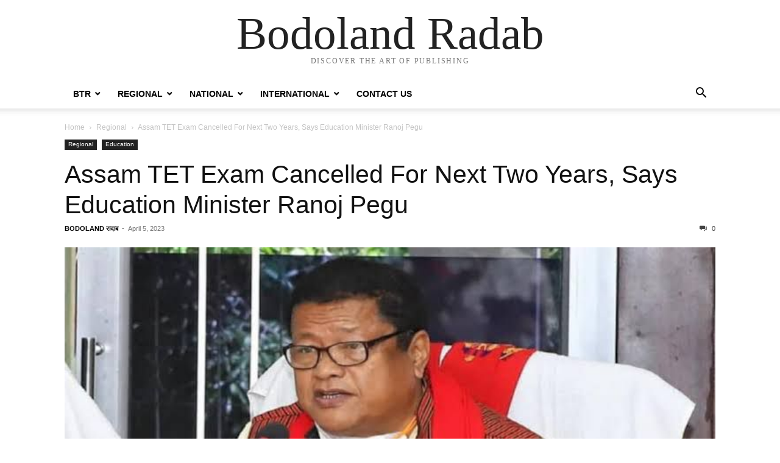

--- FILE ---
content_type: text/html; charset=UTF-8
request_url: https://bodolandradab.in/assam-tet-exam-cancelled-for-next-two-years-says-education-minister-ranoj-pegu/
body_size: 16843
content:
<!doctype html >
<html lang="en-US" prefix="og: https://ogp.me/ns#">
<head>
    <meta charset="UTF-8" />
    <meta name="viewport" content="width=device-width, initial-scale=1.0">
    <link rel="pingback" href="https://bodolandradab.in/xmlrpc.php" />
    
<!-- Open Graph Meta Tags generated by Blog2Social 847 - https://www.blog2social.com -->
<meta property="og:title" content="Assam TET Exam Cancelled For Next Two Years, Says Education Minister Ranoj Pegu"/>
<meta property="og:description" content="April 5, 2023



Assam government announced that the state will no longer hold Middle English (M.E) Teachers Eligibility Test (TET) examination from this year, "/>
<meta property="og:url" content="/assam-tet-exam-cancelled-for-next-two-years-says-education-minister-ranoj-pegu/"/>
<meta property="og:image:alt" content="Assam Education Minister - Ranoj Pegu"/>
<meta property="og:image" content="https://bodolandradab.in/wp-content/uploads/2023/04/Assam-Education-Minister-Ranoj-Pegu.jpeg"/>
<meta property="og:image:width" content="739" />
<meta property="og:image:height" content="415" />
<meta property="og:type" content="article"/>
<meta property="og:article:published_time" content="2023-04-05 13:45:00"/>
<meta property="og:article:modified_time" content="2023-05-11 07:27:56"/>
<meta property="og:article:tag" content="assam"/>
<meta property="og:article:tag" content="Education Minister"/>
<meta property="og:article:tag" content="Ranoj Pegu"/>
<meta property="og:article:tag" content="TET Exam"/>
<!-- Open Graph Meta Tags generated by Blog2Social 847 - https://www.blog2social.com -->

<!-- Twitter Card generated by Blog2Social 847 - https://www.blog2social.com -->
<meta name="twitter:card" content="summary">
<meta name="twitter:title" content="Assam TET Exam Cancelled For Next Two Years, Says Education Minister Ranoj Pegu"/>
<meta name="twitter:description" content="April 5, 2023



Assam government announced that the state will no longer hold Middle English (M.E) Teachers Eligibility Test (TET) examination from this year, "/>
<meta name="twitter:image" content="https://bodolandradab.in/wp-content/uploads/2023/04/Assam-Education-Minister-Ranoj-Pegu.jpeg"/>
<meta name="twitter:image:alt" content="Assam Education Minister - Ranoj Pegu"/>
<!-- Twitter Card generated by Blog2Social 847 - https://www.blog2social.com -->
<meta name="author" content="BODOLAND रादाब"/>

<!-- Search Engine Optimization by Rank Math - https://rankmath.com/ -->
<title>Assam TET Exam Cancelled For Next Two Years, Says Education Minister Ranoj Pegu - Bodoland Radab</title>
<meta name="description" content="April 5, 2023"/>
<meta name="robots" content="index, follow, max-snippet:-1, max-video-preview:-1, max-image-preview:large"/>
<link rel="canonical" href="https://bodolandradab.in/assam-tet-exam-cancelled-for-next-two-years-says-education-minister-ranoj-pegu/" />
<meta property="og:locale" content="en_US" />
<meta property="og:type" content="article" />
<meta property="og:title" content="Assam TET Exam Cancelled For Next Two Years, Says Education Minister Ranoj Pegu - Bodoland Radab" />
<meta property="og:description" content="April 5, 2023" />
<meta property="og:url" content="https://bodolandradab.in/assam-tet-exam-cancelled-for-next-two-years-says-education-minister-ranoj-pegu/" />
<meta property="og:site_name" content="Bodoland Radab" />
<meta property="article:tag" content="assam" />
<meta property="article:tag" content="Education Minister" />
<meta property="article:tag" content="Ranoj Pegu" />
<meta property="article:tag" content="TET Exam" />
<meta property="article:section" content="Regional" />
<meta property="og:updated_time" content="2023-05-11T07:27:56+05:30" />
<meta property="og:image" content="https://bodolandradab.in/wp-content/uploads/2023/04/Assam-Education-Minister-Ranoj-Pegu.jpeg" />
<meta property="og:image:secure_url" content="https://bodolandradab.in/wp-content/uploads/2023/04/Assam-Education-Minister-Ranoj-Pegu.jpeg" />
<meta property="og:image:width" content="739" />
<meta property="og:image:height" content="415" />
<meta property="og:image:alt" content="Assam Education Minister - Ranoj Pegu" />
<meta property="og:image:type" content="image/jpeg" />
<meta property="article:published_time" content="2023-04-05T13:45:00+05:30" />
<meta property="article:modified_time" content="2023-05-11T07:27:56+05:30" />
<meta name="twitter:card" content="summary_large_image" />
<meta name="twitter:title" content="Assam TET Exam Cancelled For Next Two Years, Says Education Minister Ranoj Pegu - Bodoland Radab" />
<meta name="twitter:description" content="April 5, 2023" />
<meta name="twitter:image" content="https://bodolandradab.in/wp-content/uploads/2023/04/Assam-Education-Minister-Ranoj-Pegu.jpeg" />
<meta name="twitter:label1" content="Written by" />
<meta name="twitter:data1" content="BODOLAND रादाब" />
<meta name="twitter:label2" content="Time to read" />
<meta name="twitter:data2" content="1 minute" />
<script type="application/ld+json" class="rank-math-schema">{"@context":"https://schema.org","@graph":[{"@type":["Person","Organization"],"@id":"https://bodolandradab.in/#person","name":"Bodoland Radab","logo":{"@type":"ImageObject","@id":"https://bodolandradab.in/#logo","url":"https://bodolandradab.in/wp-content/uploads/2022/05/logo-150x150.jpg","contentUrl":"https://bodolandradab.in/wp-content/uploads/2022/05/logo-150x150.jpg","caption":"Bodoland Radab","inLanguage":"en-US"},"image":{"@type":"ImageObject","@id":"https://bodolandradab.in/#logo","url":"https://bodolandradab.in/wp-content/uploads/2022/05/logo-150x150.jpg","contentUrl":"https://bodolandradab.in/wp-content/uploads/2022/05/logo-150x150.jpg","caption":"Bodoland Radab","inLanguage":"en-US"}},{"@type":"WebSite","@id":"https://bodolandradab.in/#website","url":"https://bodolandradab.in","name":"Bodoland Radab","publisher":{"@id":"https://bodolandradab.in/#person"},"inLanguage":"en-US"},{"@type":"ImageObject","@id":"https://bodolandradab.in/wp-content/uploads/2023/04/Assam-Education-Minister-Ranoj-Pegu.jpeg","url":"https://bodolandradab.in/wp-content/uploads/2023/04/Assam-Education-Minister-Ranoj-Pegu.jpeg","width":"739","height":"415","caption":"Assam Education Minister - Ranoj Pegu","inLanguage":"en-US"},{"@type":"BreadcrumbList","@id":"https://bodolandradab.in/assam-tet-exam-cancelled-for-next-two-years-says-education-minister-ranoj-pegu/#breadcrumb","itemListElement":[{"@type":"ListItem","position":"1","item":{"@id":"https://bodolandradab.in","name":"Home"}},{"@type":"ListItem","position":"2","item":{"@id":"https://bodolandradab.in/category/regional/","name":"Regional"}},{"@type":"ListItem","position":"3","item":{"@id":"https://bodolandradab.in/assam-tet-exam-cancelled-for-next-two-years-says-education-minister-ranoj-pegu/","name":"Assam TET Exam Cancelled For Next Two Years, Says Education Minister Ranoj Pegu"}}]},{"@type":"WebPage","@id":"https://bodolandradab.in/assam-tet-exam-cancelled-for-next-two-years-says-education-minister-ranoj-pegu/#webpage","url":"https://bodolandradab.in/assam-tet-exam-cancelled-for-next-two-years-says-education-minister-ranoj-pegu/","name":"Assam TET Exam Cancelled For Next Two Years, Says Education Minister Ranoj Pegu - Bodoland Radab","datePublished":"2023-04-05T13:45:00+05:30","dateModified":"2023-05-11T07:27:56+05:30","isPartOf":{"@id":"https://bodolandradab.in/#website"},"primaryImageOfPage":{"@id":"https://bodolandradab.in/wp-content/uploads/2023/04/Assam-Education-Minister-Ranoj-Pegu.jpeg"},"inLanguage":"en-US","breadcrumb":{"@id":"https://bodolandradab.in/assam-tet-exam-cancelled-for-next-two-years-says-education-minister-ranoj-pegu/#breadcrumb"}},{"@type":"Person","@id":"https://bodolandradab.in/author/admin/","name":"BODOLAND \u0930\u093e\u0926\u093e\u092c","url":"https://bodolandradab.in/author/admin/","image":{"@type":"ImageObject","@id":"https://secure.gravatar.com/avatar/8b1afef7682c9b7d562e6967d0e59a36825326a24dd73319aaa754625eba34fb?s=96&amp;d=mm&amp;r=g","url":"https://secure.gravatar.com/avatar/8b1afef7682c9b7d562e6967d0e59a36825326a24dd73319aaa754625eba34fb?s=96&amp;d=mm&amp;r=g","caption":"BODOLAND \u0930\u093e\u0926\u093e\u092c","inLanguage":"en-US"},"sameAs":["http://bodolandradab.in"]},{"@type":"BlogPosting","headline":"Assam TET Exam Cancelled For Next Two Years, Says Education Minister Ranoj Pegu - Bodoland Radab","keywords":"Assam TET Exam","datePublished":"2023-04-05T13:45:00+05:30","dateModified":"2023-05-11T07:27:56+05:30","articleSection":"Education, Regional","author":{"@id":"https://bodolandradab.in/author/admin/","name":"BODOLAND \u0930\u093e\u0926\u093e\u092c"},"publisher":{"@id":"https://bodolandradab.in/#person"},"description":"April 5, 2023","name":"Assam TET Exam Cancelled For Next Two Years, Says Education Minister Ranoj Pegu - Bodoland Radab","@id":"https://bodolandradab.in/assam-tet-exam-cancelled-for-next-two-years-says-education-minister-ranoj-pegu/#richSnippet","isPartOf":{"@id":"https://bodolandradab.in/assam-tet-exam-cancelled-for-next-two-years-says-education-minister-ranoj-pegu/#webpage"},"image":{"@id":"https://bodolandradab.in/wp-content/uploads/2023/04/Assam-Education-Minister-Ranoj-Pegu.jpeg"},"inLanguage":"en-US","mainEntityOfPage":{"@id":"https://bodolandradab.in/assam-tet-exam-cancelled-for-next-two-years-says-education-minister-ranoj-pegu/#webpage"}}]}</script>
<!-- /Rank Math WordPress SEO plugin -->

<link rel='dns-prefetch' href='//www.googletagmanager.com' />
<link rel="alternate" type="application/rss+xml" title="Bodoland Radab &raquo; Feed" href="https://bodolandradab.in/feed/" />
<link rel="alternate" type="application/rss+xml" title="Bodoland Radab &raquo; Comments Feed" href="https://bodolandradab.in/comments/feed/" />
<link rel="alternate" type="application/rss+xml" title="Bodoland Radab &raquo; Assam TET Exam Cancelled For Next Two Years, Says Education Minister Ranoj Pegu Comments Feed" href="https://bodolandradab.in/assam-tet-exam-cancelled-for-next-two-years-says-education-minister-ranoj-pegu/feed/" />
<link rel="alternate" title="oEmbed (JSON)" type="application/json+oembed" href="https://bodolandradab.in/wp-json/oembed/1.0/embed?url=https%3A%2F%2Fbodolandradab.in%2Fassam-tet-exam-cancelled-for-next-two-years-says-education-minister-ranoj-pegu%2F" />
<link rel="alternate" title="oEmbed (XML)" type="text/xml+oembed" href="https://bodolandradab.in/wp-json/oembed/1.0/embed?url=https%3A%2F%2Fbodolandradab.in%2Fassam-tet-exam-cancelled-for-next-two-years-says-education-minister-ranoj-pegu%2F&#038;format=xml" />
<style id='wp-img-auto-sizes-contain-inline-css' type='text/css'>
img:is([sizes=auto i],[sizes^="auto," i]){contain-intrinsic-size:3000px 1500px}
/*# sourceURL=wp-img-auto-sizes-contain-inline-css */
</style>

<style id='wp-emoji-styles-inline-css' type='text/css'>

	img.wp-smiley, img.emoji {
		display: inline !important;
		border: none !important;
		box-shadow: none !important;
		height: 1em !important;
		width: 1em !important;
		margin: 0 0.07em !important;
		vertical-align: -0.1em !important;
		background: none !important;
		padding: 0 !important;
	}
/*# sourceURL=wp-emoji-styles-inline-css */
</style>
<link rel='stylesheet' id='wp-block-library-css' href='https://bodolandradab.in/wp-includes/css/dist/block-library/style.min.css?ver=6.9' type='text/css' media='all' />
<style id='wp-block-paragraph-inline-css' type='text/css'>
.is-small-text{font-size:.875em}.is-regular-text{font-size:1em}.is-large-text{font-size:2.25em}.is-larger-text{font-size:3em}.has-drop-cap:not(:focus):first-letter{float:left;font-size:8.4em;font-style:normal;font-weight:100;line-height:.68;margin:.05em .1em 0 0;text-transform:uppercase}body.rtl .has-drop-cap:not(:focus):first-letter{float:none;margin-left:.1em}p.has-drop-cap.has-background{overflow:hidden}:root :where(p.has-background){padding:1.25em 2.375em}:where(p.has-text-color:not(.has-link-color)) a{color:inherit}p.has-text-align-left[style*="writing-mode:vertical-lr"],p.has-text-align-right[style*="writing-mode:vertical-rl"]{rotate:180deg}
/*# sourceURL=https://bodolandradab.in/wp-includes/blocks/paragraph/style.min.css */
</style>
<style id='global-styles-inline-css' type='text/css'>
:root{--wp--preset--aspect-ratio--square: 1;--wp--preset--aspect-ratio--4-3: 4/3;--wp--preset--aspect-ratio--3-4: 3/4;--wp--preset--aspect-ratio--3-2: 3/2;--wp--preset--aspect-ratio--2-3: 2/3;--wp--preset--aspect-ratio--16-9: 16/9;--wp--preset--aspect-ratio--9-16: 9/16;--wp--preset--color--black: #000000;--wp--preset--color--cyan-bluish-gray: #abb8c3;--wp--preset--color--white: #ffffff;--wp--preset--color--pale-pink: #f78da7;--wp--preset--color--vivid-red: #cf2e2e;--wp--preset--color--luminous-vivid-orange: #ff6900;--wp--preset--color--luminous-vivid-amber: #fcb900;--wp--preset--color--light-green-cyan: #7bdcb5;--wp--preset--color--vivid-green-cyan: #00d084;--wp--preset--color--pale-cyan-blue: #8ed1fc;--wp--preset--color--vivid-cyan-blue: #0693e3;--wp--preset--color--vivid-purple: #9b51e0;--wp--preset--gradient--vivid-cyan-blue-to-vivid-purple: linear-gradient(135deg,rgb(6,147,227) 0%,rgb(155,81,224) 100%);--wp--preset--gradient--light-green-cyan-to-vivid-green-cyan: linear-gradient(135deg,rgb(122,220,180) 0%,rgb(0,208,130) 100%);--wp--preset--gradient--luminous-vivid-amber-to-luminous-vivid-orange: linear-gradient(135deg,rgb(252,185,0) 0%,rgb(255,105,0) 100%);--wp--preset--gradient--luminous-vivid-orange-to-vivid-red: linear-gradient(135deg,rgb(255,105,0) 0%,rgb(207,46,46) 100%);--wp--preset--gradient--very-light-gray-to-cyan-bluish-gray: linear-gradient(135deg,rgb(238,238,238) 0%,rgb(169,184,195) 100%);--wp--preset--gradient--cool-to-warm-spectrum: linear-gradient(135deg,rgb(74,234,220) 0%,rgb(151,120,209) 20%,rgb(207,42,186) 40%,rgb(238,44,130) 60%,rgb(251,105,98) 80%,rgb(254,248,76) 100%);--wp--preset--gradient--blush-light-purple: linear-gradient(135deg,rgb(255,206,236) 0%,rgb(152,150,240) 100%);--wp--preset--gradient--blush-bordeaux: linear-gradient(135deg,rgb(254,205,165) 0%,rgb(254,45,45) 50%,rgb(107,0,62) 100%);--wp--preset--gradient--luminous-dusk: linear-gradient(135deg,rgb(255,203,112) 0%,rgb(199,81,192) 50%,rgb(65,88,208) 100%);--wp--preset--gradient--pale-ocean: linear-gradient(135deg,rgb(255,245,203) 0%,rgb(182,227,212) 50%,rgb(51,167,181) 100%);--wp--preset--gradient--electric-grass: linear-gradient(135deg,rgb(202,248,128) 0%,rgb(113,206,126) 100%);--wp--preset--gradient--midnight: linear-gradient(135deg,rgb(2,3,129) 0%,rgb(40,116,252) 100%);--wp--preset--font-size--small: 13px;--wp--preset--font-size--medium: 20px;--wp--preset--font-size--large: 36px;--wp--preset--font-size--x-large: 42px;--wp--preset--spacing--20: 0.44rem;--wp--preset--spacing--30: 0.67rem;--wp--preset--spacing--40: 1rem;--wp--preset--spacing--50: 1.5rem;--wp--preset--spacing--60: 2.25rem;--wp--preset--spacing--70: 3.38rem;--wp--preset--spacing--80: 5.06rem;--wp--preset--shadow--natural: 6px 6px 9px rgba(0, 0, 0, 0.2);--wp--preset--shadow--deep: 12px 12px 50px rgba(0, 0, 0, 0.4);--wp--preset--shadow--sharp: 6px 6px 0px rgba(0, 0, 0, 0.2);--wp--preset--shadow--outlined: 6px 6px 0px -3px rgb(255, 255, 255), 6px 6px rgb(0, 0, 0);--wp--preset--shadow--crisp: 6px 6px 0px rgb(0, 0, 0);}:where(.is-layout-flex){gap: 0.5em;}:where(.is-layout-grid){gap: 0.5em;}body .is-layout-flex{display: flex;}.is-layout-flex{flex-wrap: wrap;align-items: center;}.is-layout-flex > :is(*, div){margin: 0;}body .is-layout-grid{display: grid;}.is-layout-grid > :is(*, div){margin: 0;}:where(.wp-block-columns.is-layout-flex){gap: 2em;}:where(.wp-block-columns.is-layout-grid){gap: 2em;}:where(.wp-block-post-template.is-layout-flex){gap: 1.25em;}:where(.wp-block-post-template.is-layout-grid){gap: 1.25em;}.has-black-color{color: var(--wp--preset--color--black) !important;}.has-cyan-bluish-gray-color{color: var(--wp--preset--color--cyan-bluish-gray) !important;}.has-white-color{color: var(--wp--preset--color--white) !important;}.has-pale-pink-color{color: var(--wp--preset--color--pale-pink) !important;}.has-vivid-red-color{color: var(--wp--preset--color--vivid-red) !important;}.has-luminous-vivid-orange-color{color: var(--wp--preset--color--luminous-vivid-orange) !important;}.has-luminous-vivid-amber-color{color: var(--wp--preset--color--luminous-vivid-amber) !important;}.has-light-green-cyan-color{color: var(--wp--preset--color--light-green-cyan) !important;}.has-vivid-green-cyan-color{color: var(--wp--preset--color--vivid-green-cyan) !important;}.has-pale-cyan-blue-color{color: var(--wp--preset--color--pale-cyan-blue) !important;}.has-vivid-cyan-blue-color{color: var(--wp--preset--color--vivid-cyan-blue) !important;}.has-vivid-purple-color{color: var(--wp--preset--color--vivid-purple) !important;}.has-black-background-color{background-color: var(--wp--preset--color--black) !important;}.has-cyan-bluish-gray-background-color{background-color: var(--wp--preset--color--cyan-bluish-gray) !important;}.has-white-background-color{background-color: var(--wp--preset--color--white) !important;}.has-pale-pink-background-color{background-color: var(--wp--preset--color--pale-pink) !important;}.has-vivid-red-background-color{background-color: var(--wp--preset--color--vivid-red) !important;}.has-luminous-vivid-orange-background-color{background-color: var(--wp--preset--color--luminous-vivid-orange) !important;}.has-luminous-vivid-amber-background-color{background-color: var(--wp--preset--color--luminous-vivid-amber) !important;}.has-light-green-cyan-background-color{background-color: var(--wp--preset--color--light-green-cyan) !important;}.has-vivid-green-cyan-background-color{background-color: var(--wp--preset--color--vivid-green-cyan) !important;}.has-pale-cyan-blue-background-color{background-color: var(--wp--preset--color--pale-cyan-blue) !important;}.has-vivid-cyan-blue-background-color{background-color: var(--wp--preset--color--vivid-cyan-blue) !important;}.has-vivid-purple-background-color{background-color: var(--wp--preset--color--vivid-purple) !important;}.has-black-border-color{border-color: var(--wp--preset--color--black) !important;}.has-cyan-bluish-gray-border-color{border-color: var(--wp--preset--color--cyan-bluish-gray) !important;}.has-white-border-color{border-color: var(--wp--preset--color--white) !important;}.has-pale-pink-border-color{border-color: var(--wp--preset--color--pale-pink) !important;}.has-vivid-red-border-color{border-color: var(--wp--preset--color--vivid-red) !important;}.has-luminous-vivid-orange-border-color{border-color: var(--wp--preset--color--luminous-vivid-orange) !important;}.has-luminous-vivid-amber-border-color{border-color: var(--wp--preset--color--luminous-vivid-amber) !important;}.has-light-green-cyan-border-color{border-color: var(--wp--preset--color--light-green-cyan) !important;}.has-vivid-green-cyan-border-color{border-color: var(--wp--preset--color--vivid-green-cyan) !important;}.has-pale-cyan-blue-border-color{border-color: var(--wp--preset--color--pale-cyan-blue) !important;}.has-vivid-cyan-blue-border-color{border-color: var(--wp--preset--color--vivid-cyan-blue) !important;}.has-vivid-purple-border-color{border-color: var(--wp--preset--color--vivid-purple) !important;}.has-vivid-cyan-blue-to-vivid-purple-gradient-background{background: var(--wp--preset--gradient--vivid-cyan-blue-to-vivid-purple) !important;}.has-light-green-cyan-to-vivid-green-cyan-gradient-background{background: var(--wp--preset--gradient--light-green-cyan-to-vivid-green-cyan) !important;}.has-luminous-vivid-amber-to-luminous-vivid-orange-gradient-background{background: var(--wp--preset--gradient--luminous-vivid-amber-to-luminous-vivid-orange) !important;}.has-luminous-vivid-orange-to-vivid-red-gradient-background{background: var(--wp--preset--gradient--luminous-vivid-orange-to-vivid-red) !important;}.has-very-light-gray-to-cyan-bluish-gray-gradient-background{background: var(--wp--preset--gradient--very-light-gray-to-cyan-bluish-gray) !important;}.has-cool-to-warm-spectrum-gradient-background{background: var(--wp--preset--gradient--cool-to-warm-spectrum) !important;}.has-blush-light-purple-gradient-background{background: var(--wp--preset--gradient--blush-light-purple) !important;}.has-blush-bordeaux-gradient-background{background: var(--wp--preset--gradient--blush-bordeaux) !important;}.has-luminous-dusk-gradient-background{background: var(--wp--preset--gradient--luminous-dusk) !important;}.has-pale-ocean-gradient-background{background: var(--wp--preset--gradient--pale-ocean) !important;}.has-electric-grass-gradient-background{background: var(--wp--preset--gradient--electric-grass) !important;}.has-midnight-gradient-background{background: var(--wp--preset--gradient--midnight) !important;}.has-small-font-size{font-size: var(--wp--preset--font-size--small) !important;}.has-medium-font-size{font-size: var(--wp--preset--font-size--medium) !important;}.has-large-font-size{font-size: var(--wp--preset--font-size--large) !important;}.has-x-large-font-size{font-size: var(--wp--preset--font-size--x-large) !important;}
/*# sourceURL=global-styles-inline-css */
</style>

<style id='classic-theme-styles-inline-css' type='text/css'>
/*! This file is auto-generated */
.wp-block-button__link{color:#fff;background-color:#32373c;border-radius:9999px;box-shadow:none;text-decoration:none;padding:calc(.667em + 2px) calc(1.333em + 2px);font-size:1.125em}.wp-block-file__button{background:#32373c;color:#fff;text-decoration:none}
/*# sourceURL=/wp-includes/css/classic-themes.min.css */
</style>
<style id='akismet-widget-style-inline-css' type='text/css'>

			.a-stats {
				--akismet-color-mid-green: #357b49;
				--akismet-color-white: #fff;
				--akismet-color-light-grey: #f6f7f7;

				max-width: 350px;
				width: auto;
			}

			.a-stats * {
				all: unset;
				box-sizing: border-box;
			}

			.a-stats strong {
				font-weight: 600;
			}

			.a-stats a.a-stats__link,
			.a-stats a.a-stats__link:visited,
			.a-stats a.a-stats__link:active {
				background: var(--akismet-color-mid-green);
				border: none;
				box-shadow: none;
				border-radius: 8px;
				color: var(--akismet-color-white);
				cursor: pointer;
				display: block;
				font-family: -apple-system, BlinkMacSystemFont, 'Segoe UI', 'Roboto', 'Oxygen-Sans', 'Ubuntu', 'Cantarell', 'Helvetica Neue', sans-serif;
				font-weight: 500;
				padding: 12px;
				text-align: center;
				text-decoration: none;
				transition: all 0.2s ease;
			}

			/* Extra specificity to deal with TwentyTwentyOne focus style */
			.widget .a-stats a.a-stats__link:focus {
				background: var(--akismet-color-mid-green);
				color: var(--akismet-color-white);
				text-decoration: none;
			}

			.a-stats a.a-stats__link:hover {
				filter: brightness(110%);
				box-shadow: 0 4px 12px rgba(0, 0, 0, 0.06), 0 0 2px rgba(0, 0, 0, 0.16);
			}

			.a-stats .count {
				color: var(--akismet-color-white);
				display: block;
				font-size: 1.5em;
				line-height: 1.4;
				padding: 0 13px;
				white-space: nowrap;
			}
		
/*# sourceURL=akismet-widget-style-inline-css */
</style>
<link rel='stylesheet' id='td-theme-css' href='https://bodolandradab.in/wp-content/themes/Newspaper/style.css?ver=12.7' type='text/css' media='all' />
<link rel='stylesheet' id='universal-google-adsense-and-ads-manager-css' href='https://bodolandradab.in/wp-content/plugins/universal-google-adsense-and-ads-manager/public/assets/build/css/ugaam-public.css?ver=1.1.8' type='text/css' media='all' />
<script type="text/javascript" src="https://bodolandradab.in/wp-includes/js/jquery/jquery.min.js?ver=3.7.1" id="jquery-core-js"></script>
<script type="text/javascript" src="https://bodolandradab.in/wp-includes/js/jquery/jquery-migrate.min.js?ver=3.4.1" id="jquery-migrate-js"></script>
<link rel="https://api.w.org/" href="https://bodolandradab.in/wp-json/" /><link rel="alternate" title="JSON" type="application/json" href="https://bodolandradab.in/wp-json/wp/v2/posts/4336" /><link rel="EditURI" type="application/rsd+xml" title="RSD" href="https://bodolandradab.in/xmlrpc.php?rsd" />
<meta name="generator" content="WordPress 6.9" />
<link rel='shortlink' href='https://bodolandradab.in/?p=4336' />
<meta name="generator" content="Site Kit by Google 1.155.0" />			<style>
							</style>
			<script async src="https://pagead2.googlesyndication.com/pagead/js/adsbygoogle.js?client=ca-pub-5975297579313005"
     crossorigin="anonymous"></script><link rel="icon" href="https://bodolandradab.in/wp-content/uploads/2022/05/cropped-br-favicon-32x32.jpg" sizes="32x32" />
<link rel="icon" href="https://bodolandradab.in/wp-content/uploads/2022/05/cropped-br-favicon-192x192.jpg" sizes="192x192" />
<link rel="apple-touch-icon" href="https://bodolandradab.in/wp-content/uploads/2022/05/cropped-br-favicon-180x180.jpg" />
<meta name="msapplication-TileImage" content="https://bodolandradab.in/wp-content/uploads/2022/05/cropped-br-favicon-270x270.jpg" />
</head>

<body class="wp-singular post-template-default single single-post postid-4336 single-format-standard wp-custom-logo wp-theme-Newspaper tagdiv-small-theme" itemscope="itemscope" itemtype="https://schema.org/WebPage">


    <!-- Mobile Search -->
    <div class="td-search-background" style="visibility:hidden"></div>
    <div class="td-search-wrap-mob" style="visibility:hidden">
        <div class="td-drop-down-search" aria-labelledby="td-header-search-button">
            <form method="get" class="td-search-form" action="https://bodolandradab.in/">
                <div class="td-search-close">
                    <a href="#"><i class="td-icon-close-mobile"></i></a>
                </div>
                <div role="search" class="td-search-input">
                    <span>Search</span>
                    <label for="td-header-search-mob">
                        <input id="td-header-search-mob" type="text" value="" name="s" autocomplete="off" />
                    </label>
                </div>
            </form>
            <div id="td-aj-search-mob"></div>
        </div>
    </div>

    <!-- Mobile Menu -->
    <div class="td-menu-background" style="visibility:hidden"></div>
    <div id="td-mobile-nav" style="visibility:hidden">
        <div class="td-mobile-container">
            <!-- mobile menu top section -->
            <div class="td-menu-socials-wrap">
                <!-- close button -->
                <div class="td-mobile-close">
                    <a href="#"><i class="td-icon-close-mobile"></i></a>
                </div>
            </div>

            <!-- menu section -->
            <div class="td-mobile-content">
                <div class="menu-main-menu-container"><ul id="menu-main-menu" class="td-mobile-main-menu"><li id="menu-item-797" class="menu-item menu-item-type-taxonomy menu-item-object-category menu-item-has-children menu-item-797"><a href="https://bodolandradab.in/category/btr/">BTR<i class="td-icon-menu-right td-element-after"></i></a>
<ul class="sub-menu">
	<li id="menu-item-976" class="menu-item menu-item-type-taxonomy menu-item-object-category menu-item-976"><a href="https://bodolandradab.in/category/btr/politics/">Politics<i class="td-icon-menu-right td-element-after"></i></a></li>
	<li id="menu-item-798" class="menu-item menu-item-type-taxonomy menu-item-object-category menu-item-798"><a href="https://bodolandradab.in/category/btr/education/">Education<i class="td-icon-menu-right td-element-after"></i></a></li>
	<li id="menu-item-799" class="menu-item menu-item-type-taxonomy menu-item-object-category menu-item-799"><a href="https://bodolandradab.in/category/btr/economic/">Economic<i class="td-icon-menu-right td-element-after"></i></a></li>
	<li id="menu-item-977" class="menu-item menu-item-type-taxonomy menu-item-object-category menu-item-977"><a href="https://bodolandradab.in/category/regional/sports-regional/">Sports<i class="td-icon-menu-right td-element-after"></i></a></li>
	<li id="menu-item-975" class="menu-item menu-item-type-taxonomy menu-item-object-category menu-item-975"><a href="https://bodolandradab.in/category/btr/entertainment/">Entertainment<i class="td-icon-menu-right td-element-after"></i></a></li>
	<li id="menu-item-800" class="menu-item menu-item-type-taxonomy menu-item-object-category menu-item-800"><a href="https://bodolandradab.in/category/btr/jobs/">Jobs<i class="td-icon-menu-right td-element-after"></i></a></li>
	<li id="menu-item-978" class="menu-item menu-item-type-taxonomy menu-item-object-category menu-item-978"><a href="https://bodolandradab.in/category/btr/others/">Others<i class="td-icon-menu-right td-element-after"></i></a></li>
</ul>
</li>
<li id="menu-item-801" class="menu-item menu-item-type-taxonomy menu-item-object-category current-post-ancestor current-menu-parent current-post-parent menu-item-has-children menu-item-801"><a href="https://bodolandradab.in/category/regional/">Regional<i class="td-icon-menu-right td-element-after"></i></a>
<ul class="sub-menu">
	<li id="menu-item-803" class="menu-item menu-item-type-taxonomy menu-item-object-category menu-item-803"><a href="https://bodolandradab.in/category/regional/politics-regional/">Politics<i class="td-icon-menu-right td-element-after"></i></a></li>
	<li id="menu-item-802" class="menu-item menu-item-type-taxonomy menu-item-object-category current-post-ancestor current-menu-parent current-post-parent menu-item-802"><a href="https://bodolandradab.in/category/regional/education-regional/">Education<i class="td-icon-menu-right td-element-after"></i></a></li>
	<li id="menu-item-804" class="menu-item menu-item-type-taxonomy menu-item-object-category menu-item-804"><a href="https://bodolandradab.in/category/regional/economic-regional/">Economic<i class="td-icon-menu-right td-element-after"></i></a></li>
	<li id="menu-item-980" class="menu-item menu-item-type-taxonomy menu-item-object-category menu-item-980"><a href="https://bodolandradab.in/category/regional/sports-regional/">Sports<i class="td-icon-menu-right td-element-after"></i></a></li>
	<li id="menu-item-805" class="menu-item menu-item-type-taxonomy menu-item-object-category menu-item-805"><a href="https://bodolandradab.in/category/regional/entertainment-regional/">Entertainment<i class="td-icon-menu-right td-element-after"></i></a></li>
	<li id="menu-item-806" class="menu-item menu-item-type-taxonomy menu-item-object-category menu-item-806"><a href="https://bodolandradab.in/category/regional/jobs-regional/">Jobs<i class="td-icon-menu-right td-element-after"></i></a></li>
	<li id="menu-item-981" class="menu-item menu-item-type-taxonomy menu-item-object-category menu-item-981"><a href="https://bodolandradab.in/category/regional/others-regional/">Others<i class="td-icon-menu-right td-element-after"></i></a></li>
</ul>
</li>
<li id="menu-item-807" class="menu-item menu-item-type-taxonomy menu-item-object-category menu-item-has-children menu-item-807"><a href="https://bodolandradab.in/category/national/">National<i class="td-icon-menu-right td-element-after"></i></a>
<ul class="sub-menu">
	<li id="menu-item-808" class="menu-item menu-item-type-taxonomy menu-item-object-category menu-item-808"><a href="https://bodolandradab.in/category/national/politics-national/">Politics<i class="td-icon-menu-right td-element-after"></i></a></li>
	<li id="menu-item-809" class="menu-item menu-item-type-taxonomy menu-item-object-category menu-item-809"><a href="https://bodolandradab.in/category/national/education-national/">Education<i class="td-icon-menu-right td-element-after"></i></a></li>
	<li id="menu-item-821" class="menu-item menu-item-type-taxonomy menu-item-object-category menu-item-821"><a href="https://bodolandradab.in/category/national/economic-national/">Economic<i class="td-icon-menu-right td-element-after"></i></a></li>
	<li id="menu-item-812" class="menu-item menu-item-type-taxonomy menu-item-object-category menu-item-812"><a href="https://bodolandradab.in/category/national/jobs-national/">Jobs<i class="td-icon-menu-right td-element-after"></i></a></li>
	<li id="menu-item-813" class="menu-item menu-item-type-taxonomy menu-item-object-category menu-item-813"><a href="https://bodolandradab.in/category/national/others-national/">Others<i class="td-icon-menu-right td-element-after"></i></a></li>
	<li id="menu-item-810" class="menu-item menu-item-type-taxonomy menu-item-object-category menu-item-810"><a href="https://bodolandradab.in/category/national/sports-national/">Sports<i class="td-icon-menu-right td-element-after"></i></a></li>
	<li id="menu-item-811" class="menu-item menu-item-type-taxonomy menu-item-object-category menu-item-811"><a href="https://bodolandradab.in/category/national/entertainment-national/">Entertainment<i class="td-icon-menu-right td-element-after"></i></a></li>
</ul>
</li>
<li id="menu-item-814" class="menu-item menu-item-type-taxonomy menu-item-object-category menu-item-has-children menu-item-814"><a href="https://bodolandradab.in/category/international/">International<i class="td-icon-menu-right td-element-after"></i></a>
<ul class="sub-menu">
	<li id="menu-item-816" class="menu-item menu-item-type-taxonomy menu-item-object-category menu-item-816"><a href="https://bodolandradab.in/category/international/sports-international/">Sports<i class="td-icon-menu-right td-element-after"></i></a></li>
	<li id="menu-item-817" class="menu-item menu-item-type-taxonomy menu-item-object-category menu-item-817"><a href="https://bodolandradab.in/category/international/entertainment-international/">Entertainment<i class="td-icon-menu-right td-element-after"></i></a></li>
	<li id="menu-item-818" class="menu-item menu-item-type-taxonomy menu-item-object-category menu-item-818"><a href="https://bodolandradab.in/category/international/jobs-international/">Jobs<i class="td-icon-menu-right td-element-after"></i></a></li>
	<li id="menu-item-819" class="menu-item menu-item-type-taxonomy menu-item-object-category menu-item-819"><a href="https://bodolandradab.in/category/international/others-international/">Others<i class="td-icon-menu-right td-element-after"></i></a></li>
	<li id="menu-item-982" class="menu-item menu-item-type-taxonomy menu-item-object-category menu-item-982"><a href="https://bodolandradab.in/category/international/politics-international/">Politics<i class="td-icon-menu-right td-element-after"></i></a></li>
	<li id="menu-item-815" class="menu-item menu-item-type-taxonomy menu-item-object-category menu-item-815"><a href="https://bodolandradab.in/category/international/education-international/">Education<i class="td-icon-menu-right td-element-after"></i></a></li>
	<li id="menu-item-820" class="menu-item menu-item-type-taxonomy menu-item-object-category menu-item-820"><a href="https://bodolandradab.in/category/international/economic-international/">Economic<i class="td-icon-menu-right td-element-after"></i></a></li>
</ul>
</li>
<li id="menu-item-1017" class="menu-item menu-item-type-post_type menu-item-object-page menu-item-1017"><a href="https://bodolandradab.in/contact-us/">Contact Us<i class="td-icon-menu-right td-element-after"></i></a></li>
</ul></div>            </div>
        </div>
    </div>

    <div id="td-outer-wrap" class="td-theme-wrap">
        <div class="td-header-wrap td-header-style-1">
            <div class="td-banner-wrap-full td-logo-wrap-full td-container-wrap">
                <div class="td-header-sp-logo">
                    
                    <div class="td-logo-text-wrap">
                        <div class="td-logo-text-container">
                                                        <a class="td-logo-wrap" href="https://bodolandradab.in/">
                                <span class="td-logo-text">Bodoland Radab</span>
                            </a>
                                                        <span class="td-tagline-text">DISCOVER THE ART OF PUBLISHING</span>
                        </div>
                    </div>
                </div>
            </div>

            <div class="td-header-menu-wrap-full td-container-wrap">
                <div class="td-header-menu-wrap td-header-gradient">
                    <div class="td-container td-header-row td-header-main-menu">
                        <div id="td-header-menu" role="navigation">
                            <div id="td-top-mobile-toggle"><a href="#" role="button" aria-label="mobile-toggle"><i class="td-icon-font td-icon-mobile"></i></a></div>

                            <div class="menu-main-menu-container"><ul id="menu-main-menu-1" class="sf-menu tagdiv-small-theme-menu"><li class="menu-item menu-item-type-taxonomy menu-item-object-category menu-item-has-children menu-item-797"><a href="https://bodolandradab.in/category/btr/">BTR</a>
<ul class="sub-menu">
	<li class="menu-item menu-item-type-taxonomy menu-item-object-category menu-item-976"><a href="https://bodolandradab.in/category/btr/politics/">Politics</a></li>
	<li class="menu-item menu-item-type-taxonomy menu-item-object-category menu-item-798"><a href="https://bodolandradab.in/category/btr/education/">Education</a></li>
	<li class="menu-item menu-item-type-taxonomy menu-item-object-category menu-item-799"><a href="https://bodolandradab.in/category/btr/economic/">Economic</a></li>
	<li class="menu-item menu-item-type-taxonomy menu-item-object-category menu-item-977"><a href="https://bodolandradab.in/category/regional/sports-regional/">Sports</a></li>
	<li class="menu-item menu-item-type-taxonomy menu-item-object-category menu-item-975"><a href="https://bodolandradab.in/category/btr/entertainment/">Entertainment</a></li>
	<li class="menu-item menu-item-type-taxonomy menu-item-object-category menu-item-800"><a href="https://bodolandradab.in/category/btr/jobs/">Jobs</a></li>
	<li class="menu-item menu-item-type-taxonomy menu-item-object-category menu-item-978"><a href="https://bodolandradab.in/category/btr/others/">Others</a></li>
</ul>
</li>
<li class="menu-item menu-item-type-taxonomy menu-item-object-category current-post-ancestor current-menu-parent current-post-parent menu-item-has-children menu-item-801"><a href="https://bodolandradab.in/category/regional/">Regional</a>
<ul class="sub-menu">
	<li class="menu-item menu-item-type-taxonomy menu-item-object-category menu-item-803"><a href="https://bodolandradab.in/category/regional/politics-regional/">Politics</a></li>
	<li class="menu-item menu-item-type-taxonomy menu-item-object-category current-post-ancestor current-menu-parent current-post-parent menu-item-802"><a href="https://bodolandradab.in/category/regional/education-regional/">Education</a></li>
	<li class="menu-item menu-item-type-taxonomy menu-item-object-category menu-item-804"><a href="https://bodolandradab.in/category/regional/economic-regional/">Economic</a></li>
	<li class="menu-item menu-item-type-taxonomy menu-item-object-category menu-item-980"><a href="https://bodolandradab.in/category/regional/sports-regional/">Sports</a></li>
	<li class="menu-item menu-item-type-taxonomy menu-item-object-category menu-item-805"><a href="https://bodolandradab.in/category/regional/entertainment-regional/">Entertainment</a></li>
	<li class="menu-item menu-item-type-taxonomy menu-item-object-category menu-item-806"><a href="https://bodolandradab.in/category/regional/jobs-regional/">Jobs</a></li>
	<li class="menu-item menu-item-type-taxonomy menu-item-object-category menu-item-981"><a href="https://bodolandradab.in/category/regional/others-regional/">Others</a></li>
</ul>
</li>
<li class="menu-item menu-item-type-taxonomy menu-item-object-category menu-item-has-children menu-item-807"><a href="https://bodolandradab.in/category/national/">National</a>
<ul class="sub-menu">
	<li class="menu-item menu-item-type-taxonomy menu-item-object-category menu-item-808"><a href="https://bodolandradab.in/category/national/politics-national/">Politics</a></li>
	<li class="menu-item menu-item-type-taxonomy menu-item-object-category menu-item-809"><a href="https://bodolandradab.in/category/national/education-national/">Education</a></li>
	<li class="menu-item menu-item-type-taxonomy menu-item-object-category menu-item-821"><a href="https://bodolandradab.in/category/national/economic-national/">Economic</a></li>
	<li class="menu-item menu-item-type-taxonomy menu-item-object-category menu-item-812"><a href="https://bodolandradab.in/category/national/jobs-national/">Jobs</a></li>
	<li class="menu-item menu-item-type-taxonomy menu-item-object-category menu-item-813"><a href="https://bodolandradab.in/category/national/others-national/">Others</a></li>
	<li class="menu-item menu-item-type-taxonomy menu-item-object-category menu-item-810"><a href="https://bodolandradab.in/category/national/sports-national/">Sports</a></li>
	<li class="menu-item menu-item-type-taxonomy menu-item-object-category menu-item-811"><a href="https://bodolandradab.in/category/national/entertainment-national/">Entertainment</a></li>
</ul>
</li>
<li class="menu-item menu-item-type-taxonomy menu-item-object-category menu-item-has-children menu-item-814"><a href="https://bodolandradab.in/category/international/">International</a>
<ul class="sub-menu">
	<li class="menu-item menu-item-type-taxonomy menu-item-object-category menu-item-816"><a href="https://bodolandradab.in/category/international/sports-international/">Sports</a></li>
	<li class="menu-item menu-item-type-taxonomy menu-item-object-category menu-item-817"><a href="https://bodolandradab.in/category/international/entertainment-international/">Entertainment</a></li>
	<li class="menu-item menu-item-type-taxonomy menu-item-object-category menu-item-818"><a href="https://bodolandradab.in/category/international/jobs-international/">Jobs</a></li>
	<li class="menu-item menu-item-type-taxonomy menu-item-object-category menu-item-819"><a href="https://bodolandradab.in/category/international/others-international/">Others</a></li>
	<li class="menu-item menu-item-type-taxonomy menu-item-object-category menu-item-982"><a href="https://bodolandradab.in/category/international/politics-international/">Politics</a></li>
	<li class="menu-item menu-item-type-taxonomy menu-item-object-category menu-item-815"><a href="https://bodolandradab.in/category/international/education-international/">Education</a></li>
	<li class="menu-item menu-item-type-taxonomy menu-item-object-category menu-item-820"><a href="https://bodolandradab.in/category/international/economic-international/">Economic</a></li>
</ul>
</li>
<li class="menu-item menu-item-type-post_type menu-item-object-page menu-item-1017"><a href="https://bodolandradab.in/contact-us/">Contact Us</a></li>
</ul></div>                        </div>

                        <div class="header-search-wrap">
                            <div class="td-search-btns-wrap">
                                <a id="td-header-search-button" href="#" role="button" aria-label="Search"><i class="td-icon-search"></i></a>
                                <a id="td-header-search-button-mob" href="#" role="button" aria-label="Search"><i class="td-icon-search"></i></a>
                            </div>

                            <div class="td-drop-down-search" aria-labelledby="td-header-search-button">
                                <form method="get" class="td-search-form" action="https://bodolandradab.in/">
                                    <div role="search" class="td-head-form-search-wrap">
                                        <input id="td-header-search" type="text" value="" name="s" autocomplete="off" />
                                        <input class="wpb_button wpb_btn-inverse btn" type="submit" id="td-header-search-top" value="Search" />
                                    </div>
                                </form>
                            </div>
                        </div>
                    </div>
                </div>
            </div>
        </div>

    <div class="td-main-content-wrap td-container-wrap">
        <div class="td-container">
            <div class="td-crumb-container">
                <div class="entry-crumbs"><span><a title="" class="entry-crumb" href="https://bodolandradab.in/">Home</a></span> <i class="td-icon-right td-bread-sep"></i> <span><a title="View all posts in Regional" class="entry-crumb" href="https://bodolandradab.in/category/regional/">Regional</a></span> <i class="td-icon-right td-bread-sep td-bred-no-url-last"></i> <span class="td-bred-no-url-last">Assam TET Exam Cancelled For Next Two Years, Says Education Minister Ranoj Pegu</span></div>            </div>

            <div class="td-pb-row">
                <div class="td-pb-span12 td-main-content">
                    <div class="td-ss-main-content">
                            <article class="post-4336 post type-post status-publish format-standard has-post-thumbnail hentry category-regional category-education-regional tag-assam tag-education-minister tag-ranoj-pegu tag-tet-exam">
        <div class="td-post-header">
            <ul class="td-category">
                                        <li class="entry-category"><a href="https://bodolandradab.in/category/regional/">Regional</a></li>
                                            <li class="entry-category"><a href="https://bodolandradab.in/category/regional/education-regional/">Education</a></li>
                                </ul>

            <header class="td-post-title">
                <!-- title -->
                <h3 class="entry-title td-module-title">
                    <a href="https://bodolandradab.in/assam-tet-exam-cancelled-for-next-two-years-says-education-minister-ranoj-pegu/" rel="bookmark" title="Assam TET Exam Cancelled For Next Two Years, Says Education Minister Ranoj Pegu">
                        Assam TET Exam Cancelled For Next Two Years, Says Education Minister Ranoj Pegu                    </a>
                </h3>

                <div class="td-module-meta-info">
                    <!-- author -->
                    <div class="td-post-author-name">
                        <a href="https://bodolandradab.in/author/admin/">BODOLAND रादाब</a>
                        <div class="td-author-line"> - </div>
                    </div>

                    <!-- date -->
                    <span class="td-post-date">
                        <time class="entry-date updated td-module-date" datetime="2023-04-05T13:45:00+00:00" >April 5, 2023</time>
                    </span>

                    <!-- comments -->
                    <div class="td-post-comments">
                        <a href="https://bodolandradab.in/assam-tet-exam-cancelled-for-next-two-years-says-education-minister-ranoj-pegu/#respond">
                            <i class="td-icon-comments"></i>
                            0                        </a>
                    </div>
                </div>
            </header>

            <div class="td-post-content tagdiv-type">
                <!-- image -->
                                        <div class="td-post-featured-image">
                                                            <img class="entry-thumb" src="https://bodolandradab.in/wp-content/uploads/2023/04/Assam-Education-Minister-Ranoj-Pegu.jpeg" alt="Assam TET Exam Cancelled For Next Two Years, Says Education Minister Ranoj Pegu" title="Assam TET Exam Cancelled For Next Two Years, Says Education Minister Ranoj Pegu" />
                                                    </div>
                
                <div class='code-block code-block-1' style='margin: 8px auto; text-align: center; display: block; clear: both;'>
<script async src="https://pagead2.googlesyndication.com/pagead/js/adsbygoogle.js?client=ca-pub-5975297579313005"
     crossorigin="anonymous"></script>
<!-- Post Below Title -->
<ins class="adsbygoogle"
     style="display:block"
     data-ad-client="ca-pub-5975297579313005"
     data-ad-slot="9808287543"
     data-ad-format="auto"
     data-full-width-responsive="true"></ins>
<script>
     (adsbygoogle = window.adsbygoogle || []).push({});
</script></div>
<div class="ugaam-ad-wrapper-outer ugaam-singular-ad-wrapper is-left-align">
<div class="ugaam-ad-wrapper">
<div class="ugaam-ad-wrapper-inner">
<div class="ugaam-custom-ad">
			<button type="button" class="ugaam-ad-close-button">
				<svg xmlns="http://www.w3.org/2000/svg" viewBox="0 0 24 24"><path d="M11.9997 10.8284L7.04996 15.7782L5.63574 14.364L11.9997 8L18.3637 14.364L16.9495 15.7782L11.9997 10.8284Z"></path></svg>
			</button>
	</div>
</div>
</div>
</div>
<p><strong>April 5, 2023</strong></p>
<p>Assam government announced that the state will no longer hold Middle English (M.E) Teachers Eligibility Test (TET) examination from this year, reports emerged on Wednesday.</p>
<p>According to sources, the education department of the state informed Gauhati High Court that the state will no longer hold ME TET examination.</p>
<p>However, the high court has not issued any order or directive in connection with the matter.</p>
<p>In January this year, the Assam government had informed that the TET will not be held in the state for the next two years.</p>
<p>Assam Education Minister Ranoj Pegu said that the decision was taken as there are many candidates who have passed the TET examination against the available vacancies.</p>
<p>Pegu said, “<a href="https://assamcalling.com/ctet-exam/" target="_blank" rel="noreferrer noopener">CTET</a> qualified candidates will now be allowed to apply for jobs from this year onwards. Candidates who have already qualified CTET will be able to submit their application against vacant posts.”</p>
<p>Meanwhile, All Assam Students’ Union (AASU) Secretary Sankar Jyoti Baruah had said that a large number of applicants are expecting to get a job by clearing TET examinations, when asked by reporters to comment on the decision of the state government.</p>
<p>He said that many job seekers had prepared for the exam and it would be disastrous for them, appealing to the government to re-assess their decision.</p>
<div class='code-block code-block-2' style='margin: 8px auto; text-align: center; display: block; clear: both;'>
<script async src="https://pagead2.googlesyndication.com/pagead/js/adsbygoogle.js?client=ca-pub-5975297579313005"
     crossorigin="anonymous"></script>
<!-- Below Content -->
<ins class="adsbygoogle"
     style="display:block"
     data-ad-client="ca-pub-5975297579313005"
     data-ad-slot="1873957200"
     data-ad-format="auto"
     data-full-width-responsive="true"></ins>
<script>
     (adsbygoogle = window.adsbygoogle || []).push({});
</script></div>
<!-- CONTENT END 1 -->
            </div>

            <footer>
                                        <div class="td-post-source-tags">
                            <ul class="td-tags td-post-small-box clearfix">
                                <li><span>TAGS</span></li>
                                                                        <li><a href="https://bodolandradab.in/tag/assam/">assam</a></li>
                                                                        <li><a href="https://bodolandradab.in/tag/education-minister/">Education Minister</a></li>
                                                                        <li><a href="https://bodolandradab.in/tag/ranoj-pegu/">Ranoj Pegu</a></li>
                                                                        <li><a href="https://bodolandradab.in/tag/tet-exam/">TET Exam</a></li>
                                                            </ul>
                        </div>
                                        <div class="td-block-row td-post-next-prev">
                                                            <div class="td-block-span6 td-post-prev-post">
                                    <div class="td-post-next-prev-content">
                                        <span>Previous article</span>
                                        <a href="https://bodolandradab.in/gujarat-titans-win-ipl-after-defeating-delhi-capitals/">Gujarat Titans win IPL after defeating Delhi Capitals</a>
                                    </div>
                                </div>
                            
                            <div class="td-next-prev-separator"></div>

                                                    <div class="td-block-span6 td-post-next-post">
                                <div class="td-post-next-prev-content">
                                    <span>Next article</span>
                                    <a href="https://bodolandradab.in/manas-national-park-to-remain-close-for-tourist-every-tuesday-from-april-10/">Manas National Park to Remain Close For Tourist Every Tuesday From April 10</a>
                                </div>
                            </div>
                                                </div>
                
                <!-- author box -->
                                <div class="author-box-wrap">
                    <a href="https://bodolandradab.in/author/admin/">
                        <img alt='' src='https://secure.gravatar.com/avatar/8b1afef7682c9b7d562e6967d0e59a36825326a24dd73319aaa754625eba34fb?s=96&#038;d=mm&#038;r=g' srcset='https://secure.gravatar.com/avatar/8b1afef7682c9b7d562e6967d0e59a36825326a24dd73319aaa754625eba34fb?s=192&#038;d=mm&#038;r=g 2x' class='avatar avatar-96 photo' height='96' width='96' decoding='async'/>                    </a>

                    <div class="desc">
                        <div class="td-author-name vcard author"><span class="fn">
                            <a href="https://bodolandradab.in/author/admin/">BODOLAND रादाब</a>
                        </span></div>

                                                    <div class="td-author-url"><a href="http://bodolandradab.in">http://bodolandradab.in</a></div>
                        
                        <div class="td-author-description">
                            Bodoland Radab Headquarter in Kokrajhar town of BTR, Assam is the Number 1 Bodo News Portal of Bodoland (Officially BTR).                        </div>

                        <div class="clearfix"></div>
                    </div>
                </div>
            </footer>
        </div>
    </article>
	<div class="comments" id="comments">
        	<div id="respond" class="comment-respond">
		<h3 id="reply-title" class="comment-reply-title">LEAVE A REPLY <small><a rel="nofollow" id="cancel-comment-reply-link" href="/assam-tet-exam-cancelled-for-next-two-years-says-education-minister-ranoj-pegu/#respond" style="display:none;">Cancel reply</a></small></h3><form action="https://bodolandradab.in/wp-comments-post.php" method="post" id="commentform" class="comment-form"><div class="clearfix"></div>
				<div class="comment-form-input-wrap td-form-comment">
					<textarea placeholder="Comment:" id="comment" name="comment" cols="45" rows="8" aria-required="true"></textarea>
					<div class="td-warning-comment">Please enter your comment!</div>
				</div>
		        <div class="comment-form-input-wrap td-form-author">
			            <input class="" id="author" name="author" placeholder="Name:*" type="text" value="" size="30"  aria-required='true' />
			            <div class="td-warning-author">Please enter your name here</div>
			         </div>
<div class="comment-form-input-wrap td-form-email">
			            <input class="" id="email" name="email" placeholder="Email:*" type="text" value="" size="30"  aria-required='true' />
			            <div class="td-warning-email-error">You have entered an incorrect email address!</div>
			            <div class="td-warning-email">Please enter your email address here</div>
			         </div>
<div class="comment-form-input-wrap td-form-url">
			            <input class="" id="url" name="url" placeholder="Website:" type="text" value="" size="30" />
                     </div>
<p class="comment-form-cookies-consent"><input id="wp-comment-cookies-consent" name="wp-comment-cookies-consent" type="checkbox" value="yes" /><label for="wp-comment-cookies-consent">Save my name, email, and website in this browser for the next time I comment.</label></p>
<p class="form-submit"><input name="submit" type="submit" id="submit" class="submit" value="Post Comment" /> <input type='hidden' name='comment_post_ID' value='4336' id='comment_post_ID' />
<input type='hidden' name='comment_parent' id='comment_parent' value='0' />
</p><p style="display: none;"><input type="hidden" id="akismet_comment_nonce" name="akismet_comment_nonce" value="8942965ad9" /></p><p style="display: none !important;" class="akismet-fields-container" data-prefix="ak_"><label>&#916;<textarea name="ak_hp_textarea" cols="45" rows="8" maxlength="100"></textarea></label><input type="hidden" id="ak_js_1" name="ak_js" value="183"/><script>document.getElementById( "ak_js_1" ).setAttribute( "value", ( new Date() ).getTime() );</script></p></form>	</div><!-- #respond -->
	    </div> <!-- /.content -->
                    </div>
                </div>
            </div>
        </div>
    </div>

    <div class="td-footer-page td-footer-container td-container-wrap">
        <div class="td-sub-footer-container td-container-wrap">
            <div class="td-container">
                <div class="td-pb-row">
                    <div class="td-pb-span td-sub-footer-menu">
                        <div class="menu-top-menu-container"><ul id="menu-top-menu" class="td-subfooter-menu"><li id="menu-item-7" class="menu-item menu-item-type-custom menu-item-object-custom menu-item-home menu-item-7"><a href="http://bodolandradab.in">Home</a></li>
<li id="menu-item-732" class="menu-item menu-item-type-custom menu-item-object-custom menu-item-732"><a href="https://themebeez.com/themes/cream-magazine/" title="
						">Download</a></li>
<li id="menu-item-19" class="menu-item menu-item-type-taxonomy menu-item-object-category menu-item-has-children menu-item-19"><a href="https://bodolandradab.in/category/btr/">BTR</a>
<ul class="sub-menu">
	<li id="menu-item-25" class="menu-item menu-item-type-taxonomy menu-item-object-category menu-item-25"><a href="https://bodolandradab.in/category/btr/politics/">Politics</a></li>
	<li id="menu-item-21" class="menu-item menu-item-type-taxonomy menu-item-object-category menu-item-21"><a href="https://bodolandradab.in/category/btr/education/">Education</a></li>
	<li id="menu-item-20" class="menu-item menu-item-type-taxonomy menu-item-object-category menu-item-20"><a href="https://bodolandradab.in/category/btr/economic/">Economic</a></li>
	<li id="menu-item-26" class="menu-item menu-item-type-taxonomy menu-item-object-category menu-item-26"><a href="https://bodolandradab.in/category/btr/sports/">Sports</a></li>
	<li id="menu-item-22" class="menu-item menu-item-type-taxonomy menu-item-object-category menu-item-22"><a href="https://bodolandradab.in/category/btr/entertainment/">Entertainment</a></li>
	<li id="menu-item-23" class="menu-item menu-item-type-taxonomy menu-item-object-category menu-item-23"><a href="https://bodolandradab.in/category/btr/jobs/">Jobs</a></li>
	<li id="menu-item-24" class="menu-item menu-item-type-taxonomy menu-item-object-category menu-item-24"><a href="https://bodolandradab.in/category/btr/others/">Others</a></li>
</ul>
</li>
<li id="menu-item-734" class="menu-item menu-item-type-custom menu-item-object-custom menu-item-734"><a href="https://themebeez.com/support-forum/" title="
						">Support</a></li>
<li id="menu-item-733" class="menu-item menu-item-type-custom menu-item-object-custom menu-item-733"><a href="https://themebeez.com/docs/cream-magazine-documentation/" title="
						">Documentation</a></li>
<li id="menu-item-27" class="menu-item menu-item-type-taxonomy menu-item-object-category current-post-ancestor current-menu-parent current-post-parent menu-item-has-children menu-item-27"><a href="https://bodolandradab.in/category/regional/">Regional</a>
<ul class="sub-menu">
	<li id="menu-item-33" class="menu-item menu-item-type-taxonomy menu-item-object-category menu-item-33"><a href="https://bodolandradab.in/category/regional/politics-regional/">Politics</a></li>
	<li id="menu-item-29" class="menu-item menu-item-type-taxonomy menu-item-object-category current-post-ancestor current-menu-parent current-post-parent menu-item-29"><a href="https://bodolandradab.in/category/regional/education-regional/">Education</a></li>
	<li id="menu-item-28" class="menu-item menu-item-type-taxonomy menu-item-object-category menu-item-28"><a href="https://bodolandradab.in/category/regional/economic-regional/">Economic</a></li>
	<li id="menu-item-30" class="menu-item menu-item-type-taxonomy menu-item-object-category menu-item-30"><a href="https://bodolandradab.in/category/regional/entertainment-regional/">Entertainment</a></li>
	<li id="menu-item-34" class="menu-item menu-item-type-taxonomy menu-item-object-category menu-item-34"><a href="https://bodolandradab.in/category/regional/sports-regional/">Sports</a></li>
	<li id="menu-item-31" class="menu-item menu-item-type-taxonomy menu-item-object-category menu-item-31"><a href="https://bodolandradab.in/category/regional/jobs-regional/">Jobs</a></li>
	<li id="menu-item-32" class="menu-item menu-item-type-taxonomy menu-item-object-category menu-item-32"><a href="https://bodolandradab.in/category/regional/others-regional/">Others</a></li>
</ul>
</li>
<li id="menu-item-35" class="menu-item menu-item-type-taxonomy menu-item-object-category menu-item-has-children menu-item-35"><a href="https://bodolandradab.in/category/national/">National</a>
<ul class="sub-menu">
	<li id="menu-item-41" class="menu-item menu-item-type-taxonomy menu-item-object-category menu-item-41"><a href="https://bodolandradab.in/category/national/politics-national/">Politics</a></li>
	<li id="menu-item-37" class="menu-item menu-item-type-taxonomy menu-item-object-category menu-item-37"><a href="https://bodolandradab.in/category/national/education-national/">Education</a></li>
	<li id="menu-item-36" class="menu-item menu-item-type-taxonomy menu-item-object-category menu-item-36"><a href="https://bodolandradab.in/category/national/economic-national/">Economic</a></li>
	<li id="menu-item-38" class="menu-item menu-item-type-taxonomy menu-item-object-category menu-item-38"><a href="https://bodolandradab.in/category/national/entertainment-national/">Entertainment</a></li>
	<li id="menu-item-42" class="menu-item menu-item-type-taxonomy menu-item-object-category menu-item-42"><a href="https://bodolandradab.in/category/national/sports-national/">Sports</a></li>
	<li id="menu-item-39" class="menu-item menu-item-type-taxonomy menu-item-object-category menu-item-39"><a href="https://bodolandradab.in/category/national/jobs-national/">Jobs</a></li>
	<li id="menu-item-40" class="menu-item menu-item-type-taxonomy menu-item-object-category menu-item-40"><a href="https://bodolandradab.in/category/national/others-national/">Others</a></li>
</ul>
</li>
<li id="menu-item-43" class="menu-item menu-item-type-taxonomy menu-item-object-category menu-item-has-children menu-item-43"><a href="https://bodolandradab.in/category/international/">International</a>
<ul class="sub-menu">
	<li id="menu-item-49" class="menu-item menu-item-type-taxonomy menu-item-object-category menu-item-49"><a href="https://bodolandradab.in/category/international/politics-international/">Politics</a></li>
	<li id="menu-item-45" class="menu-item menu-item-type-taxonomy menu-item-object-category menu-item-45"><a href="https://bodolandradab.in/category/international/education-international/">Education</a></li>
	<li id="menu-item-44" class="menu-item menu-item-type-taxonomy menu-item-object-category menu-item-44"><a href="https://bodolandradab.in/category/international/economic-international/">Economic</a></li>
	<li id="menu-item-46" class="menu-item menu-item-type-taxonomy menu-item-object-category menu-item-46"><a href="https://bodolandradab.in/category/international/entertainment-international/">Entertainment</a></li>
	<li id="menu-item-50" class="menu-item menu-item-type-taxonomy menu-item-object-category menu-item-50"><a href="https://bodolandradab.in/category/international/sports-international/">Sports</a></li>
	<li id="menu-item-47" class="menu-item menu-item-type-taxonomy menu-item-object-category menu-item-47"><a href="https://bodolandradab.in/category/international/jobs-international/">Jobs</a></li>
	<li id="menu-item-48" class="menu-item menu-item-type-taxonomy menu-item-object-category menu-item-48"><a href="https://bodolandradab.in/category/international/others-international/">Others</a></li>
</ul>
</li>
<li id="menu-item-54" class="menu-item menu-item-type-post_type menu-item-object-page menu-item-54"><a href="https://bodolandradab.in/contact-us/">Contact Us</a></li>
</ul></div>                    </div>

                    <div class="td-pb-span td-sub-footer-copy">
                        &copy; Newspaper WordPress Theme by TagDiv
                    </div>
                </div>
            </div>
        </div>
    </div>

</div><!--close td-outer-wrap-->

<script type="speculationrules">
{"prefetch":[{"source":"document","where":{"and":[{"href_matches":"/*"},{"not":{"href_matches":["/wp-*.php","/wp-admin/*","/wp-content/uploads/*","/wp-content/*","/wp-content/plugins/*","/wp-content/themes/Newspaper/*","/*\\?(.+)"]}},{"not":{"selector_matches":"a[rel~=\"nofollow\"]"}},{"not":{"selector_matches":".no-prefetch, .no-prefetch a"}}]},"eagerness":"conservative"}]}
</script>
<script type="text/javascript" src="https://bodolandradab.in/wp-content/themes/Newspaper/includes/js/tagdiv-theme.min.js?ver=12.7" id="tagdiv-theme-js-js"></script>
<script type="text/javascript" src="https://bodolandradab.in/wp-content/plugins/universal-google-adsense-and-ads-manager/public/assets/build/js/ugaam-public.min.js?ver=1.1.8" id="universal-google-adsense-and-ads-manager-js"></script>
<script type="text/javascript" src="https://bodolandradab.in/wp-includes/js/comment-reply.min.js?ver=6.9" id="comment-reply-js" async="async" data-wp-strategy="async" fetchpriority="low"></script>
<script defer type="text/javascript" src="https://bodolandradab.in/wp-content/plugins/akismet/_inc/akismet-frontend.js?ver=1747394931" id="akismet-frontend-js"></script>
<script id="wp-emoji-settings" type="application/json">
{"baseUrl":"https://s.w.org/images/core/emoji/17.0.2/72x72/","ext":".png","svgUrl":"https://s.w.org/images/core/emoji/17.0.2/svg/","svgExt":".svg","source":{"concatemoji":"https://bodolandradab.in/wp-includes/js/wp-emoji-release.min.js?ver=6.9"}}
</script>
<script type="module">
/* <![CDATA[ */
/*! This file is auto-generated */
const a=JSON.parse(document.getElementById("wp-emoji-settings").textContent),o=(window._wpemojiSettings=a,"wpEmojiSettingsSupports"),s=["flag","emoji"];function i(e){try{var t={supportTests:e,timestamp:(new Date).valueOf()};sessionStorage.setItem(o,JSON.stringify(t))}catch(e){}}function c(e,t,n){e.clearRect(0,0,e.canvas.width,e.canvas.height),e.fillText(t,0,0);t=new Uint32Array(e.getImageData(0,0,e.canvas.width,e.canvas.height).data);e.clearRect(0,0,e.canvas.width,e.canvas.height),e.fillText(n,0,0);const a=new Uint32Array(e.getImageData(0,0,e.canvas.width,e.canvas.height).data);return t.every((e,t)=>e===a[t])}function p(e,t){e.clearRect(0,0,e.canvas.width,e.canvas.height),e.fillText(t,0,0);var n=e.getImageData(16,16,1,1);for(let e=0;e<n.data.length;e++)if(0!==n.data[e])return!1;return!0}function u(e,t,n,a){switch(t){case"flag":return n(e,"\ud83c\udff3\ufe0f\u200d\u26a7\ufe0f","\ud83c\udff3\ufe0f\u200b\u26a7\ufe0f")?!1:!n(e,"\ud83c\udde8\ud83c\uddf6","\ud83c\udde8\u200b\ud83c\uddf6")&&!n(e,"\ud83c\udff4\udb40\udc67\udb40\udc62\udb40\udc65\udb40\udc6e\udb40\udc67\udb40\udc7f","\ud83c\udff4\u200b\udb40\udc67\u200b\udb40\udc62\u200b\udb40\udc65\u200b\udb40\udc6e\u200b\udb40\udc67\u200b\udb40\udc7f");case"emoji":return!a(e,"\ud83e\u1fac8")}return!1}function f(e,t,n,a){let r;const o=(r="undefined"!=typeof WorkerGlobalScope&&self instanceof WorkerGlobalScope?new OffscreenCanvas(300,150):document.createElement("canvas")).getContext("2d",{willReadFrequently:!0}),s=(o.textBaseline="top",o.font="600 32px Arial",{});return e.forEach(e=>{s[e]=t(o,e,n,a)}),s}function r(e){var t=document.createElement("script");t.src=e,t.defer=!0,document.head.appendChild(t)}a.supports={everything:!0,everythingExceptFlag:!0},new Promise(t=>{let n=function(){try{var e=JSON.parse(sessionStorage.getItem(o));if("object"==typeof e&&"number"==typeof e.timestamp&&(new Date).valueOf()<e.timestamp+604800&&"object"==typeof e.supportTests)return e.supportTests}catch(e){}return null}();if(!n){if("undefined"!=typeof Worker&&"undefined"!=typeof OffscreenCanvas&&"undefined"!=typeof URL&&URL.createObjectURL&&"undefined"!=typeof Blob)try{var e="postMessage("+f.toString()+"("+[JSON.stringify(s),u.toString(),c.toString(),p.toString()].join(",")+"));",a=new Blob([e],{type:"text/javascript"});const r=new Worker(URL.createObjectURL(a),{name:"wpTestEmojiSupports"});return void(r.onmessage=e=>{i(n=e.data),r.terminate(),t(n)})}catch(e){}i(n=f(s,u,c,p))}t(n)}).then(e=>{for(const n in e)a.supports[n]=e[n],a.supports.everything=a.supports.everything&&a.supports[n],"flag"!==n&&(a.supports.everythingExceptFlag=a.supports.everythingExceptFlag&&a.supports[n]);var t;a.supports.everythingExceptFlag=a.supports.everythingExceptFlag&&!a.supports.flag,a.supports.everything||((t=a.source||{}).concatemoji?r(t.concatemoji):t.wpemoji&&t.twemoji&&(r(t.twemoji),r(t.wpemoji)))});
//# sourceURL=https://bodolandradab.in/wp-includes/js/wp-emoji-loader.min.js
/* ]]> */
</script>

</body>
</html>

<!-- Page cached by LiteSpeed Cache 7.6.2 on 2026-01-26 19:15:13 -->

--- FILE ---
content_type: text/html; charset=utf-8
request_url: https://www.google.com/recaptcha/api2/aframe
body_size: 265
content:
<!DOCTYPE HTML><html><head><meta http-equiv="content-type" content="text/html; charset=UTF-8"></head><body><script nonce="tzbPwtEoNEzuwBQrb-6CEQ">/** Anti-fraud and anti-abuse applications only. See google.com/recaptcha */ try{var clients={'sodar':'https://pagead2.googlesyndication.com/pagead/sodar?'};window.addEventListener("message",function(a){try{if(a.source===window.parent){var b=JSON.parse(a.data);var c=clients[b['id']];if(c){var d=document.createElement('img');d.src=c+b['params']+'&rc='+(localStorage.getItem("rc::a")?sessionStorage.getItem("rc::b"):"");window.document.body.appendChild(d);sessionStorage.setItem("rc::e",parseInt(sessionStorage.getItem("rc::e")||0)+1);localStorage.setItem("rc::h",'1769435116277');}}}catch(b){}});window.parent.postMessage("_grecaptcha_ready", "*");}catch(b){}</script></body></html>